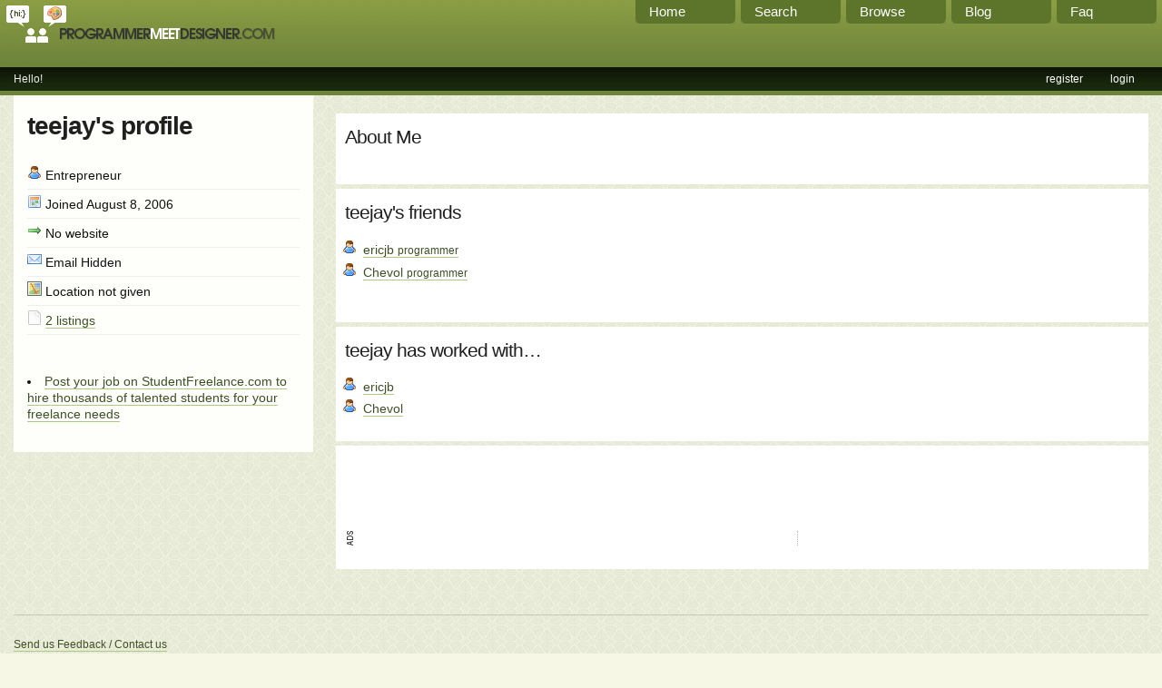

--- FILE ---
content_type: text/html; charset=utf-8
request_url: http://programmermeetdesigner.com/user/profile/teejay/
body_size: 2122
content:
<!DOCTYPE html PUBLIC "-//W3C//DTD XHTML 1.0 Strict//EN"
"http://www.w3.org/TR/xhtml1/DTD/xhtml1-strict.dtd">
<html>
<head>
	<title>teejay&#39;s profile - ProgrammerMeetDesigner - where web developers find web designers</title>
	<base href="http://programmermeetdesigner.com/" />
	<link rel="stylesheet" type="text/css" href="template/style.css" />
	<link rel="alternate" type="application/rss+xml" title="Latest listings in RSS" href="rss.php" />
	<link rel="shortcut icon" href="favicon.ico" />

 	<script type="text/javascript" src="etc/script.js"></script>

<meta name="description" content="This is a site for programmers, web developers, designers, entrepreneurs and writers to find each other and work together to create websites that look and function great." />
<meta name="keywords" content="Find programmers, find designers, web developers, freelance programmers, web development, graphic designers, writers, computer programmers, designers, graphic design, entrepreneurs, banner design, web design, freelance designer, outsource jobs, ajax programmers, outsource programming, outsource jobs, programming jobs, html programming, software, website design, programmer, programmers, coder, c programming, coders, php, javascript, vb, c++, c#, content writer, java programmer, web designers, freelance programmer, SEO, perl, cgi, mysql, ajax developers, php script, web 2.0, flash developers, adobe, flash, design, webmaster, programmers" />
</head>
<body>
	<div id="top">
		<div id="staticnav">
			<a href="/page/faq">Faq</a>
			<a href="/blog">Blog</a>
			<a href="/listing/tags">Browse</a>
			<a href="/search">Search</a>
			<a href="/">Home</a>
		</div>
	
		<a href="/"><img src="template/logo.png" alt="ProgrammerMeetDesigner.com" /></a>
		<ul id="navigation">
			<li style='float: right; '><a href='user/login'>login</a></li>
<li style='float: right; '><a href='user/register'>register</a></li>
<li >Hello!</li>
		</ul>
	</div>

	<div id="main">
			
						<div id='sidebar'>
							<h1>teejay's profile</h1>
							<ul class='info'>
							<li><img src='template/user.png' alt='' /> Entrepreneur</li>
							<li><img src='template/calendar.png' alt='' /> Joined August 8, 2006</li>
							<li><img src='template/website.png' alt='' /> No website</li>
							<li><img src='template/inbox.unread.png' alt='' /> Email Hidden</li>
							<li><img src='template/map.png' alt='' /> Location not given</li>
							<li><img src='template/listing.png' alt='' /> <a href='/user/listings/teejay/'>2 listings</a></li>
							</ul>
				
							<ul class='actions'>
							
							
							</ul>
							<br />
							<li><a href="http://studentfreelance.com">Post your job on StudentFreelance.com to hire thousands of talented students for  your freelance needs</a></li>
						
							<br />
						</div>
						<div id='content' class='right'><ul class='sections'><li><h2>About Me</h2>  </li>
						<li>
						<h2>teejay's friends</h2><ul class='friends'><li><a href='http://programmermeetdesigner.com/user/profile/ericjb/'>ericjb <small>programmer</small></a></li><li><a href='http://programmermeetdesigner.com/user/profile/Chevol/'>Chevol <small>programmer</small></a></li></ul><br style='clear: right;' /></li><li><h2>teejay has worked with&hellip;</h2><ul class='friends'><li><a href='http://programmermeetdesigner.com/user/profile/ericjb/'>ericjb</a></li><li><a href='http://programmermeetdesigner.com/user/profile/Chevol/'>Chevol</a></li></ul></li>
						<li><script type="text/javascript"><!--
     google_ad_client = "pub-2509925308986042";
     google_ad_width = 468;
     google_ad_height = 60;
     google_ad_format = "468x60_as";
     google_ad_type = "text";
     //2006-11-15: pmd, pmd after first listing
     google_ad_channel = "1450085488";
     google_color_border = "FFFFFF";
     google_color_bg = "FFFFFF";
     google_color_link = "7e9077";
     google_color_text = "555555";
     google_color_url = "666666";
     //--></script>
     <script type="text/javascript" src="http://pagead2.googlesyndication.com/pagead/show_ads.js">
     </script><br /><br /><ul class='textlinks'><li><script type="text/javascript"><!--
google_ad_client = "pub-2509925308986042";
/* 468x15, created 7/17/09 */
google_ad_slot = "4111582712";
google_ad_width = 468;
google_ad_height = 15;
//-->
</script>
<script type="text/javascript"
src="http://pagead2.googlesyndication.com/pagead/show_ads.js">
</script></li>
</ul></li>
						</ul></div>			<div id="footer">
			<script type="text/javascript"><!--
google_ad_client = "pub-2509925308986042";
google_ad_output = "textlink";
google_ad_format = "ref_text";
google_cpa_choice = "CAAQ3KfzygIaCNJbQ5r5YiDXKKjntoQBMAA";
google_ad_channel = "2455405676";
//-->
</script>
<script type="text/javascript" src="http://pagead2.googlesyndication.com/pagead/show_ads.js">
</script><br />
			<a href="feedback">Send us Feedback / Contact us</a><br />
			<a href="page/advertise">Advertise on this site</a><br />
			&copy; <a href="http://mdcptl.com">MD Capital</a> 2006 &bull; Icons from <a href="http://famfamfam.com">famfamfam.com</a><br />
			Users are responsible for the legality of their listings.
			</div>
	</div>

<!-- Start of StatCounter Code -->
<script type="text/javascript">
var sc_project=2892770; 
var sc_invisible=0; 
var sc_partition=29; 
var sc_security="3c425217"; 
</script>

<script type="text/javascript" src="http://www.statcounter.com/counter/counter_xhtml.js"></script><noscript><div class="statcounter"><a class="statcounter" href="http://www.statcounter.com/"><img class="statcounter" src="http://c30.statcounter.com/2892770/0/3c425217/0/" alt="hit counter script" /></a></div></noscript>
<!-- End of StatCounter Code -->


<script src="http://www.google-analytics.com/urchin.js" type="text/javascript">
</script>
<script type="text/javascript">
_uacct = "UA-2503370-1";
urchinTracker();
</script>
</body>
</html>

--- FILE ---
content_type: text/html; charset=utf-8
request_url: https://www.google.com/recaptcha/api2/aframe
body_size: 258
content:
<!DOCTYPE HTML><html><head><meta http-equiv="content-type" content="text/html; charset=UTF-8"></head><body><script nonce="AkBnk-804MvTCuerbZ7EWw">/** Anti-fraud and anti-abuse applications only. See google.com/recaptcha */ try{var clients={'sodar':'https://pagead2.googlesyndication.com/pagead/sodar?'};window.addEventListener("message",function(a){try{if(a.source===window.parent){var b=JSON.parse(a.data);var c=clients[b['id']];if(c){var d=document.createElement('img');d.src=c+b['params']+'&rc='+(localStorage.getItem("rc::a")?sessionStorage.getItem("rc::b"):"");window.document.body.appendChild(d);sessionStorage.setItem("rc::e",parseInt(sessionStorage.getItem("rc::e")||0)+1);localStorage.setItem("rc::h",'1769437102540');}}}catch(b){}});window.parent.postMessage("_grecaptcha_ready", "*");}catch(b){}</script></body></html>

--- FILE ---
content_type: text/css
request_url: http://programmermeetdesigner.com/template/style.css
body_size: 1985
content:
body{
	min-width: 780px;
	padding: 0;
	margin: 0;
	background: url('bg.gif') #f6f8e5;
	color: #111;
	font: 14px/130% Helvetica, Arial, sans-serif;
}
body *{
	outline: none;
	cursor: default;
}
img{
	border: none;
}
h1,h2,h3{
	font-family: "Trebuchet MS", Trebuchet, Arial, sans-serif;
	line-height: 100%;
	margin-top: 5px;
}
h1,h2{
	color: #202020;
	letter-spacing: -1px;
}
h2,h3{
	font-weight: normal;
}
a{
	color: #3e5027;
	text-decoration: none;
	border-bottom: 1px solid #abcb83;
}
a:visited{
	color: #60665a;
}
a:hover{
	color: #597437;
}
a, a *{
	cursor: pointer;
}
a.noborder, a.none{
	border: none;
}
p{
	max-width: 40em;
}
p.nowhitespace{
	padding: 0;
	margin: 0;
}
input, select, textarea{
	padding: 2px;
	border-width: 1px;
	background: #fff;
}
input.large{
	font-size: 16px;
}
/*#content input, #content select, #content textarea{
	background: #f5f8f0;
}*/
#top{
	background: url('top.bg.png') repeat-x #6d853b;
	margin: 0;
	padding: 0 0 5px 0;

}
#top *{
	border: none;
}
#top #staticnav a{
	float: right;
	padding: 4px 15px;
	background: url('staticnav.bg.png') bottom no-repeat #5d752b;
	margin-right: 6px;
	text-decoration: none;
	font-size: 110%;
	color: #fff;
	width: 80px;
}
#top #navigation{
	color: #eee;
	margin: 0;
	padding: 4px 15px;
	list-style-type: none;
	background: url('nav.bg.png') repeat-x #19270d;
	font-size: 12px;
}
#top #navigation li{
	display: block;
}
#top #navigation a{
	padding: 5px 15px;
	height: 25px;
	text-decoration: none;
	color: #fff;
}
#top #navigation a:hover{
	background: url('nav.bg.hover.png') repeat-x #3d4933;
}

#main{
	margin: 0;
	padding: 0;
}

#main #content{
	padding: 15px;
	/*background: #fff;*/
	margin: 0;
}
#main .right{
	margin-left: 355px !important;
}
#main #sidebar{
	float: left;
	margin: 0 0 0 15px;
	width: 300px;
	padding: 15px 15px 15px 15px;
	background: #fefffa;
	overflow: hidden;
}

#main #sidebar div.section{
	border-bottom: 1px dotted #ab9;
	padding: 20px 0;
}
#main #sidebar div.first_section{
	border-bottom: 1px dotted #ab9;
	padding: 0 0 20px 0;
}

.welcomeinfo{
	line-height: 24px;
}
.welcomeinfo h1{
	font-size: 100%;
	display: inline;
	letter-spacing: 0;
}

.listings{
	list-style-type: none;
	padding: 5px 0;
	margin: 5px 0;
	line-height: 20px;
}
.listings li{
	margin: 5px 0;
	padding: 10px;
	background: #fff;
}
.listings li h3{
	margin-top: 0;
}
.listings table, table.info{
	font-size: 95%;
	padding: 0;
	margin: 0;
	width: 99.1%;
}
.listings th,  table.info th{
	text-align: right;
	padding: 0 5px 0 0;
	margin: 0;
	color: #444;
	border-bottom: 1px solid #eee;
	width: 170px;
}

.listings td{
	margin: 0;
	color: #111;
	border-bottom: 1px solid #eee;
}
.listings .details{
	text-decoration: none;
	border: none;
	font-weight: bold;
	float: right;
	color: #000;
	padding: 2px 5px;
	font-size: 10px;
	text-transform: uppercase;
}
.listings .details:hover{
	color: #4d6535;
}
.listings li.pagebar{
	line-height: 24px;
}
.listings li.pagebar a{
	padding: 2px 4px;
	border: 1px solid #d5d9c9;
}
.listings li.pagebar a.curpage{
	background: rgb(206, 217, 156);
}

ul.info{
	list-style-type: none;
	padding: 5px 0 10px 0;
}

ul.info li{
	padding: 5px 0 6px 0;
	border-bottom: 1px solid #eee;
}

ul.sections{
	list-style-type: none;
	padding: 0;
	margin: 0;
}
ul.sections li{
	margin: 5px 0;
	padding: 10px;
	background: #fff;
	padding-bottom: 25px;
}
ul.sections:first-child{
	margin-top: 0;
	padding-top: 0;
}
ul.sections li li{
	padding: 3px 0 4px 0;
	margin: 0;
}
ul.sections h3{
	margin-top: 0;
}

ul.actions{
	list-style-type: none;
	padding: 0;
	margin: 0;
	font-size: 16px;
}
ul.actions li{
	margin: 5px 0;
}
ul.actions a{
	display: block;
	padding: 3px 3px 5px 19px;
	background: url('bullet_go.png') 2px 3px no-repeat #fff;
}
ul.actions a:hover{
	background-color: #edf4ce;
}

.users{
	list-style-type: none;
	padding: 0;
}
.users li{
	border: 1px solid #637744;
	padding: 5px;
	margin: 5px 10px 5px 0;
	background: #fff;
	line-height: 150%;
	width: 250px;
	height: 100px;
	float: left;
	overflow: hidden;
}
.users h3{
	margin: 0 0 5px 0;
}

.friends{
	list-style-image: url('user.png');
	padding-left: 20px;
}
.friends li{
	border: none;
	padding: 2px 0 !important;
	margin: 2px;
}
.friends form{
	display: inline;
}
.friends input{
	padding: 0px;
	border-width: 1px;
	font-size: 85%;
}

.box{
	padding: 10px;
	margin: 10px 0;
	background: #fff;
	line-height: 150%;
}

div.info, span.info, p.info{
	margin: 3px 0;
	padding: 3px 5px;
	background: #fdffd0 !important;
	border-top: 1px solid #9a9212;
	border-bottom: 1px solid #9a9212;
}
div.error, span.error, p.error{
	margin: 3px 0;
	padding: 3px 5px;
	background: #ffbdae !important;
	border-top: 1px solid #98260c;
	border-bottom: 1px solid #98260c;
}

div.success, span.success, p.success{
	margin: 3px 0;
	padding: 3px 5px;
	background: #e4ffba;
	border-top: 1px solid #3f6307;
	border-bottom: 1px solid #3f6307;
}

.small_form{
	display: inline; 
	margin: 2px;
	font-size: 90%;
}

.largetext{
	font-size: 16px;
	line-height: 20px;
	font-family: "Trebuchet MS", Trebuchet, Arial, sans-serif;
}


.self_comment, .comment{
	padding: 5px;
	border-bottom: 1px solid #aaa;
}
.self_comment span, .comment span{
	font-size: 90%;
	color: #444;
}
.self_comment{
	border-bottom-color: #3f5e0f;
}

.list{
	margin: 3px 0;
	padding: 3px 0;
	list-style-type: none;
}
.list li{
	padding: 5px;
	margin: 0;
	border-bottom: 1px solid #bbb;
}
.list .col{
	position: absolute;
	left: 14em;
}


.bbtable{
	background: #fff;
	border: 1px solid #bbb;
}
.bbtable th, .bbtable td{
	border-bottom: 1px solid #bbb;
	padding: 4px;
	margin: 0;
}


table.inbox td{
 	border-bottom: 2px solid #ccb; 
}

table.inbox td:hover{
	background: #ffd;
}

table.inbox{
	margin-bottom: 10px;
}


.tag_column{
	width: 260px;
	margin: 0 20px 10px 0;
	padding: 5px;
	background: #fff;
	float: left;
}

ul.textlinks{
	padding: 0 0 0 20px;
	margin: 0;
	list-style-type: none;
	background: url('ads.png') no-repeat;
}
ul.textlinks li{
	padding: 0 10px 0 0 !important;
	margin: 0 10px 0 0 !important;
	border-right: 1px dotted #bbb;
	width: 30%;
	display: inline;
}

ol.comments, ol.posts{
	padding: 0;
	margin: -5px;
	list-style-type: none;
}
ol.comments li, ol.posts li{
	margin: 0;
	padding: 3px 5px 4px 5px;
	border-bottom: 1px dotted #ab9;
}
ol.posts li{
	padding: 10px 5px 15px 5px;
}
ol.posts li li{
	border: none;
	padding: 3px 5px 4px 5px;
}
ol.comments li.odd{
	background: #f3f8e9;
}

#blogheader{
	background: url('blogheaderbg.png') no-repeat #f0f5e2;
	padding: 4px 15px 5px 15px;
	margin: -15px -15px 15px -15px;
}
#blogheader .feed{
	float: right;
	border: none;
}

.clear{
	clear: both;
}

.centerchilds{
	text-align: center;
	padding: 15px 0;
}
.centerchilds *{
	text-align: left;
}
.centerchilds h1{
	width: 500px;
	margin: auto;
}
.centerchilds .centeredbox{
	width: 500px;
	background: #fff;
	margin: 15px auto !important;
	text-align: left;
}

#footer{
	clear: both;
	font-size: 12px;
	margin: 30px 15px 15px 15px;
	padding-top: 5px;
	border-top: 1px solid #c6c8b5;
}